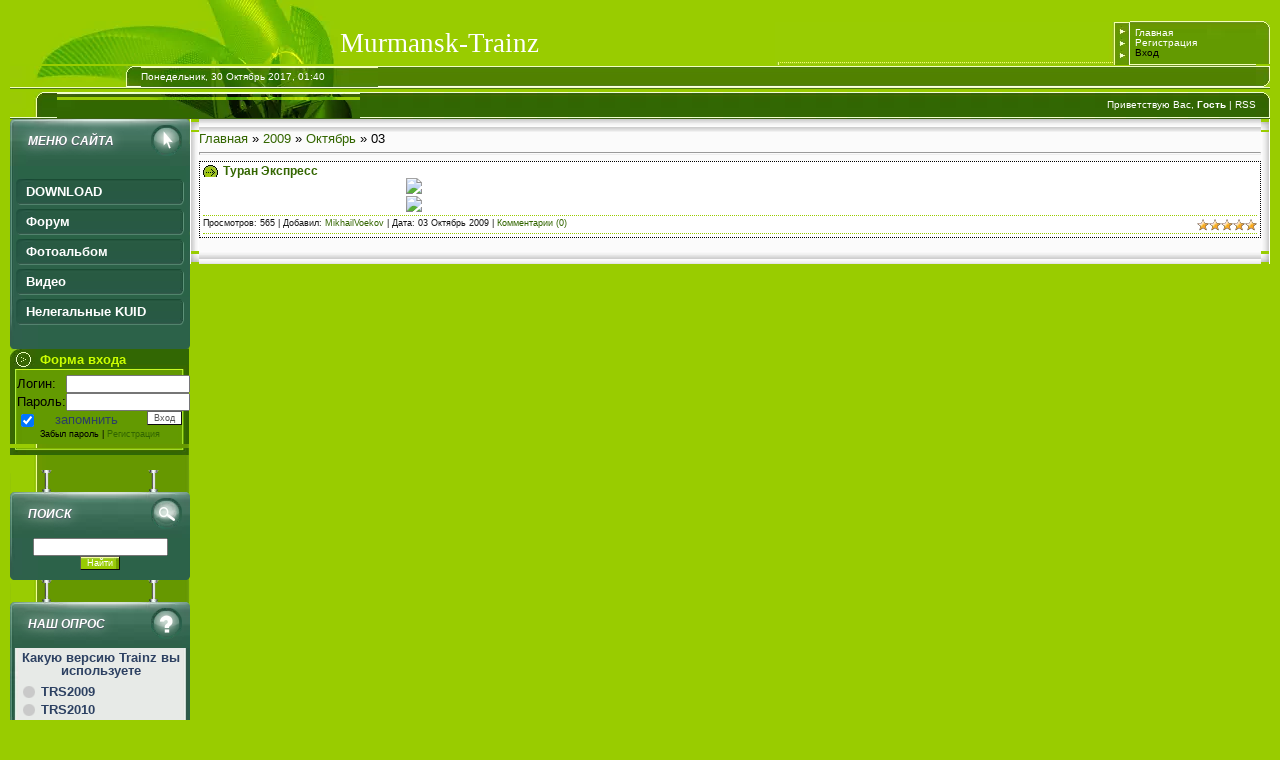

--- FILE ---
content_type: text/html; charset=utf-8
request_url: https://murmansk-trainz.ru/news/2009-10-03
body_size: 6088
content:
<!DOCTYPE html>
<html>
<head>
  <meta name="viewport" content="width=device-width, initial-scale=1">
  <meta http-equiv="content-type" content="text/html; charset=utf-8">
  <title>03 Октября 2009 - Murmansk-Trainz</title>
  <link type="text/css" rel="StyleSheet" href="/_st/my.css">
  <link type="text/css" rel="stylesheet" href="/.s/src/base.css">
  <link type="text/css" rel="stylesheet" href="/.s/src/layer2.css">
  <script type="text/javascript" src="/.s/src/jquery-1.7.2.js"></script>
  <script type="text/javascript" src="/.s/src/uwnd.js"></script>
  <script type="text/javascript" src="//s18.ucoz.net/cgi/uutils.fcg?a=uSD&ca=2&ug=999&r=0.640481079245323"></script>
  <script type="text/javascript">
  //<![CDATA[
                window.ulb = {photoPage: "Перейти на страницу с фотографией.",closeBtn: "Закрыть", error: "Запрошенный контент не может быть загружен. Пожалуйста, попробуйте позже.", next: "Вперед", prev: "Предыдущий", btnPlay: "Начать слайдшоу", btnToggle: "Изменить размер"}
  //]]>
  </script>
  <link type="text/css" rel="stylesheet" href="/.s/src/ulightbox/ulightbox.css">
  <script type="text/javascript" src="/.s/src/ulightbox/ulightbox.js"></script>
  <style type="text/css">
  /*<![CDATA[*/
  .UhideBlock{display:none; }
  /*]]>*/
  </style>
  <style type="text/css">
  /*<![CDATA[*/
                        .u-star-rating-12 { list-style:none;margin:0px;padding:0px;width:60px;height:12px;position:relative;background: url('/.s/img/stars/3/12.png') top left repeat-x }
                        .u-star-rating-12 li{ padding:0px;margin:0px;float:left }
                        .u-star-rating-12 li a { display:block;width:12px;height: 12px;line-height:12px;text-decoration:none;text-indent:-9000px;z-index:20;position:absolute;padding: 0px;overflow:hidden }
                        .u-star-rating-12 li a:hover { background: url('/.s/img/stars/3/12.png') left center;z-index:2;left:0px;border:none }
                        .u-star-rating-12 a.u-one-star { left:0px }
                        .u-star-rating-12 a.u-one-star:hover { width:12px }
                        .u-star-rating-12 a.u-two-stars { left:12px }
                        .u-star-rating-12 a.u-two-stars:hover { width:24px }
                        .u-star-rating-12 a.u-three-stars { left:24px }
                        .u-star-rating-12 a.u-three-stars:hover { width:36px }
                        .u-star-rating-12 a.u-four-stars { left:36px }
                        .u-star-rating-12 a.u-four-stars:hover { width:48px }
                        .u-star-rating-12 a.u-five-stars { left:48px }
                        .u-star-rating-12 a.u-five-stars:hover { width:60px }
                        .u-star-rating-12 li.u-current-rating { top:0 !important; left:0 !important;margin:0 !important;padding:0 !important;outline:none;background: url('/.s/img/stars/3/12.png') left bottom;position: absolute;height:12px !important;line-height:12px !important;display:block;text-indent:-9000px;z-index:1 }
  /*]]>*/
  </style><noscript>
  <div></div></noscript>
</head>
<body style="background:#99CC00; margin:0px; padding:0 10px 0 10px;">  <ins data-ad-channel="b1abb8ba140ddacf357f0dd10203906a" data-biqdiq-init></ins>

  <div style="height:21px;background:#99CC00;"><img src="/.s/t/988/1.gif" border="0"></div>
  <table border="0" cellpadding="0" cellspacing="0" width="100%" height="43">
    <tr>
      <td width="330"><img src="/.s/t/988/2.gif" border="0"></td>
      <td style="background:url('/.s/t/988/3.gif') right no-repeat;"><span style="color:#FFFFFF;font:20pt bold Verdana,Tahoma;">Murmansk-Trainz</span></td>
      <td style="background:url('/.s/t/988/4.gif');font-size:10px;padding-left:5px;" width="10%" class="topLink">
        <a href="/" title="Главная">Главная</a><br>
        <a href="/forum/0-0-0-36" title="Регистрация">Регистрация</a><br>
        Вход
      </td>
      <td width="14"><img src="/.s/t/988/5.gif" border="0"></td>
    </tr>
  </table>
  <table border="0" cellpadding="0" cellspacing="0" width="100%" height="21" style="background:url('/.s/t/988/6.gif') #508300;">
    <tr>
      <td width="131"><img src="/.s/t/988/7.gif" border="0"></td>
      <td style="background:url('/.s/t/988/8.gif') left no-repeat;font-size:10px;color:#FFFFFF;">Понедельник, 30 Октябрь 2017, 01:40</td>
      <td width="14"><img src="/.s/t/988/9.gif" border="0"></td>
    </tr>
  </table>
  <div style="height:3px;"><img src="/.s/t/988/10.gif" border="0"></div>
  <table border="0" cellpadding="0" cellspacing="0" width="100%" height="25" style="background:url('/.s/t/988/11.gif') #336600;">
    <tr>
      <td width="47"><img src="/.s/t/988/12.gif" border="0"></td>
      <td style="background:url('/.s/t/988/13.gif') left no-repeat;font-size:10px;color:#FFFFFF;" align="right" class="topLink">
        Приветствую Вас, <b>Гость</b> | <a href="/news/rss/" title="RSS">RSS</a>
      </td>
      <td width="14"><img src="/.s/t/988/14.gif" border="0"></td>
    </tr>
  </table>
  <table border="0" cellpadding="0" cellspacing="0" width="100%">
    <tr>
      <td valign="top" style="width:179px;background:url('/.s/t/988/17.gif');">
        <div class="block_full">
          <div class="block_title">
            МЕНЮ САЙТА<b class="bicon3"></b>
          </div>
          <div class="block_cont">
            <div class="block_cont_in">
              <div class="bmenu">
                <ul>
                  <li>
                    <a href="/load/7"><span>DOWNLOAD</span></a>
                  </li>
                  <li>
                    <a href="/forum"><span>Форум</span></a>
                  </li>
                  <li>
                    <a href="/photo"><span>Фотоальбом</span></a>
                  </li>
                  <li>
                    <a href="/dir"><span>Видео</span></a>
                  </li>
                  <li>
                    <a href="/index/nelegalnye_kuidy/0-8"><span>Нелегальные KUID</span></a>
                  </li>
                </ul>
              </div>
            </div>
          </div>
        </div>
        <table border="0" cellpadding="0" cellspacing="0" width="179">
          <tr>
            <td height="21" style="background:url('/.s/t/988/18.gif') #336600;color:#CCFF00;padding-left:30px;"><b>Форма входа</b></td>
          </tr>
          <tr>
            <td style="background:url('/.s/t/988/19.gif') #669900;padding:5px 7px 5px 7px;">
              <script type="text/javascript">
              //<![CDATA[
              sendFrm549658 = function() {
              var o   = $('#frmLg549658')[0];
              var pos = _uGetOffset(o);
              var o2  = $('#blk549658')[0];
              document.body.insertBefore(o2, document.body.firstChild);
              $(o2).css({top:(pos['top'])+'px',left:(pos['left'])+'px',width:o.offsetWidth+'px',height:o.offsetHeight+'px',display:''}).html('<div align="left" style="padding:5px;"><div class="myWinLoad"><\/div><\/div>');
              _uPostForm('frmLg549658', {type:'POST', url:'/index/sub/', error:function() {
                $('#blk549658').html('<div align="" style="padding:10px;"><div class="myWinLoadSF" title="Невозможно выполнить запрос, попробуйте позже"><\/div><\/div>');
                _uWnd.alert('<div class="myWinError">Невозможно выполнить запрос, попробуйте позже<\/div>', '', {w:250, h:90, tm:3000, pad:'15px'} );
                setTimeout("$('#blk549658').css('display', 'none');", '1500');
              }});
              }
              //]]>
              </script>
              <div id="blk549658" style="border:1px solid #CCCCCC;position:absolute;z-index:82;background:url('/.s/img/fr/g.gif');display:none;"></div>
              <form id="frmLg549658" action="/index/sub/" method="post" style="margin:0" onsubmit="sendFrm549658(); return false;" name="frmLg549658">
                <table border="0" cellspacing="1" cellpadding="0" width="100%">
                  <tr>
                    <td width="20%" nowrap>Логин:</td>
                    <td><input class="loginField" type="text" name="user" value="" size="20" style="width:100%;" maxlength="50"></td>
                  </tr>
                  <tr>
                    <td>Пароль:</td>
                    <td><input class="loginField" type="password" name="password" size="20" style="width:100%" maxlength="15"></td>
                  </tr>
                </table>
                <table border="0" cellspacing="1" cellpadding="0" width="100%">
                  <tr>
                    <td nowrap><input id="remday" type="checkbox" name="rem" value="1" checked><label for="remday">запомнить</label></td>
                    <td align="right" valign="top"><input class="loginButton" name="sbm" type="submit" value="Вход"></td>
                  </tr>
                  <tr>
                    <td colspan="2">
                      <div style="font-size:7pt;text-align:center;">
                        Забыл пароль | <a href="/index/3">Регистрация</a>
                      </div>
                    </td>
                  </tr>
                </table><input type="hidden" name="a" value="2"> <input type="hidden" name="ajax" value="1"> <input type="hidden" name="rnd" value="658">
              </form>
            </td>
          </tr>
          <tr>
            <td><img src="/.s/t/988/20.gif" border="0"></td>
          </tr>
        </table><br>
        <div class="block_full">
          <div class="block_title1">
            <div class="block_title1_in">
              ПОИСК<b class="bicon6"></b>
            </div>
          </div>
          <div class="block_cont">
            <div class="block_cont_in">
              <div class="bmenu">
                <div class="searchForm">
                  <form onsubmit="this.sfSbm.disabled=true" method="get" style="margin:0" action="/search/">
                    <div align="center" class="schQuery">
                      <input type="text" name="q" maxlength="30" size="20" class="queryField">
                    </div>
                    <div align="center" class="schBtn">
                      <input type="submit" class="searchSbmFl" name="sfSbm" value="Найти">
                    </div>
                  </form>
                </div>
              </div>
            </div>
          </div>
        </div>
        <div class="block_full">
          <div class="block_title1">
            <div class="block_title1_in">
              НАШ ОПРОС<b class="bicon1"></b>
            </div>
          </div>
          <script type="text/javascript">
          //<![CDATA[
          function pollnow374(){document.getElementById('PlBtn374').disabled=true;_uPostForm('pollform374',{url:'/poll/',type:'POST'});}function polll374(id,i){_uPostForm('',{url:'/poll/'+id+'-1-'+i+'-374',type:'GET'});}
          //]]>
          </script>
          <div id="pollBlock374">
            <form id="pollform374" onsubmit="pollnow374();return false;" name="pollform374">
              <div class="block_cont1">
                <div class="block_cont_in1">
                  <div class="bpollquestion">
                    Какую версию Trainz вы используете
                  </div>
                  <div class="bpoll_cont">
                    <div class="answer">
                      <input id="a3741" type="radio" name="answer" value="1" style="vertical-align:middle;"> <label style="vertical-align:middle;display:inline;" for="a3741">TRS2009</label>
                    </div>
                    <div class="answer">
                      <input id="a3742" type="radio" name="answer" value="2" style="vertical-align:middle;"> <label style="vertical-align:middle;display:inline;" for="a3742">TRS2010</label>
                    </div>
                    <div class="answer">
                      <input id="a3743" type="radio" name="answer" value="3" style="vertical-align:middle;"> <label style="vertical-align:middle;display:inline;" for="a3743">TS12</label>
                    </div>
                    <div class="answer">
                      <input id="a3744" type="radio" name="answer" value="4" style="vertical-align:middle;"> <label style="vertical-align:middle;display:inline;" for="a3744">TRS2004-2008</label>
                    </div>
                    <div class="answer">
                      <input id="a3745" type="radio" name="answer" value="5" style="vertical-align:middle;"> <label style="vertical-align:middle;display:inline;" for="a3745">Trainz MAC</label>
                    </div>
                    <div align="center" id="pollSbm374" class="pollButton">
                      <input type="hidden" name="ssid" value="552117456403635606573"><input class="pollBut" id="PlBtn374" type="submit" value="Ответить">
                    </div><input type="hidden" name="id" value="16"> <input type="hidden" name="a" value="1"><input type="hidden" name="ajax" value="374">
                    <div align="center" id="pollSbm550" class="bpoll">
                      <input type="hidden" name="ssid" value="FR3yQduh"><input class="pollBut" id="PlBtn550" type="submit" value="Ответить">
                    </div>
                  </div>
                  <div class="bpoll" align="center">
                    Архив
                  </div>
                  <script type="text/javascript">
                  //<![CDATA[
                  var a = ['/images/design/progress.png','/images/design/progress.png','/images/design/progress.png','/images/design/progress.png','/images/design/progress.png','/images/design/progress.png','/images/design/progress.png','/images/design/progress.png','/images/design/progress.png','/images/design/progress.png']; for(var i = 0; i < a.length; i++){$('div.answer div').eq(i).addClass('progress').css({height: '17px'});$('div.answer div div').eq(i).addClass('progress progress_'+a).css({background: 'url(' + a[i] + ')', marginTop: '0px', marginBottom: '0px', height: '17px', backgroundRepeat: 'repeat-x'});} $('div.answer span').each(function(){$(this).html($(this).html()+' - <span class="procent">'+$(this).attr('title').split(':')[1]+'<\/span>')});
                  //]]>
                  </script>
                </div>
              </div>
            </form>
          </div>
        </div>
        <table border="0" cellpadding="0" cellspacing="0" width="179">
          <tr>
            <td height="21" style="background:url('/.s/t/988/18.gif') #336600;color:#CCFF00;padding-left:30px;"><b>Мини-чат</b></td>
          </tr>
          <tr>
            <td style="background:url('/.s/t/988/19.gif') #669900;padding:5px 7px 5px 7px;">
              <iframe id="mchatIfm2" style="width:100%;height:300px" frameborder="0" scrolling="auto" hspace="0" vspace="0" allowtransparency="true" src="/mchat/" name="mchatIfm2"></iframe> 
              <script type="text/javascript">



              //<![CDATA[

              function sbtFrmMC991(f ) {
                document.querySelector('#mchatBtn').style.display = 'none';
                document.querySelector('#mchatAjax').style.display = '';
                _uPostForm('MCaddFrm', {type:'POST', url:'/mchat/?545755896.797427', } );
              }

              function countMessLength() {
                var message = document.querySelector('#MCaddFrm').mcmessage.value;
                var rst = 300 - message.length;
                if (rst < 0 ) {
                        rst = 0;
                        message = message.substr(0, 300);
                }
                document.querySelector('#jeuwu28').innerHTML = rst;
              }

              var tID7174 = -1;
              var tAct7174 = false;

              function setT7174(s ) {
                var v = parseInt(s.options[s.selectedIndex].value);
                document.cookie = "mcrtd=" + s.selectedIndex + "; path=/";
                if (tAct7174 ) {
                        clearInterval(tID7174);
                        tAct7174 = false;
                }
                if (v > 0 ) {
                        tID7174 = setInterval("document.getElementById('mchatIfm2').src='/mchat/?' + Date.now();", v*1000 );
                        tAct7174 = true;
                }
              }

              function initSel7174() {
                var res = document.cookie.match(/(\W|^)mcrtd=([0-9]+)/);
                var s = $("#mchatRSel")[0];
                if (res && !!s) {
                        s.selectedIndex = parseInt(res[2]);
                        setT7174(s);
                }
                $("#mchatMsgF").bind("keydown", function(e ) {
                        if (e.keyCode == 13 && e.ctrlKey && !e.shiftKey ) {
                                e.preventDefault();
                                sbtFrmMC991();
                        }
                });
              }
              //]]>
              </script>
              <form id="MCaddFrm" onsubmit="sbtFrmMC991(this ); return false;" name="MCaddFrm">
                <div align="center">
                  Для добавления необходима авторизация
                </div><input type="hidden" name="a" value="18"> <input type="hidden" name="ajax" value="1" id="ajaxFlag"> <input type="hidden" name="numa" value="0" id="numa832">
              </form>
              <script type="text/javascript">
              //<![CDATA[
              initSel7174();
              //]]>
              </script>
            </td>
          </tr>
          <tr>
            <td><img src="/.s/t/988/20.gif" border="0"></td>
          </tr>
        </table><br>
        <table border="0" cellpadding="0" cellspacing="0" width="179">
          <tr>
            <td height="21" style="background:url('/.s/t/988/18.gif') #336600;color:#CCFF00;padding-left:30px;"><b>Статистика</b></td>
          </tr>
          <tr>
            <td style="background:url('/.s/t/988/19.gif') #669900;padding:5px 7px 5px 7px;">
              <div align="center">
                <span id="TXiIDuT"></span> 
                <script type="text/javascript">



                //<![CDATA[

                TXiIDuT.insertAdjacentHTML('beforeEnd', '<a rel="nofollow" href="/panel/?a=ustat&u=murmansk-trainz&d=0&il=ru" target="_blank" title="uCoz Counter">\
                <img alt="" src="/stat/' + Date.now() + '' + escape(document.referrer) + '" height="31" width="88" /><\/a>');
                //]]>
                </script> <noscript><a rel="nofollow" href="/panel/?a=ustat&u=murmansk-trainz&d=0&il=ru" target="_blank" title="uCoz Counter"></a></noscript>
                <hr>
                <div class="tOnline" id="onl1">
                  Онлайн всего: <b>2</b>
                </div>
                <div class="gOnline" id="onl2">
                  Гостей: <b>2</b>
                </div>
                <div class="uOnline" id="onl3">
                  Пользователей: <b>0</b>
                </div>
              </div>
            </td>
          </tr>
          <tr>
            <td><img src="/.s/t/988/20.gif" border="0"></td>
          </tr>
        </table><br>
      </td>
      <td valign="top" height="100%">
        <table border="0" cellpadding="0" cellspacing="0" width="100%" height="100%" style="border-left:1px solid #FFFFFF;border-right:1px solid #FFFFFF;">
          <tr>
            <td width="8" height="8"><img src="/.s/t/988/21.gif" border="0"></td>
            <td style="background:url('/.s/t/988/22.gif');"></td>
            <td width="8" height="8"><img src="/.s/t/988/23.gif" border="0"></td>
          </tr>
          <tr>
            <td style="background:url('/.s/t/988/24.gif');"></td>
            <td style="background:#FBFBFB;" height="100%" valign="top">
              <a href="/">Главная</a> » <a class="dateBar" href="/news/2009-00">2009</a> » <a class="dateBar" href="/news/2009-10">Октябрь</a> » 03
              <hr>
              <table border="0" width="100%" cellspacing="0" cellpadding="0" class="dayAllEntries">
                <tr>
                  <td class="archiveEntries">
                    <div id="entryID326">
                      <table border="0" cellpadding="0" cellspacing="0" width="100%" class="eBlock">
                        <tr>
                          <td style="padding:3px;">
                            <div class="eTitle" style="text-align:left;">
                              <a href="/news/turan_ehkspress/2009-10-03-326">Туран Экспресс</a>
                            </div>
                            <table style="width: 100%; border-collapse: collapse">
                              <tbody>
                                <tr>
                                  <td style="width: 200px; letter-spacing: 0px; word-spacing: 0px" rowspan="1"></td>
                                  <td style="text-align: left; vertical-align: top; letter-spacing: 0px; word-spacing: 0px"><img src="http://s43.radikal.ru/i100/0909/bb/44f9a6c5de67.jpg" border="0"><br>
                                  <img src="http://i019.radikal.ru/0910/28/cd6421d7c364.jpg" border="0"></td>
                                </tr>
                              </tbody>
                            </table>
                            <div class="eDetails" style="clear:both;">
                              <div style="float:right">
                                <script type="text/javascript">
                                //<![CDATA[
                                var usrarids = {};
                                function ustarrating(id, mark) {
                                if (!usrarids[id]) {
                                usrarids[id] = 1;
                                $(".u-star-li-"+id).hide();
                                _uPostForm('', {type:'POST', url:'/news/', data:{'a':'65','id':id,'mark':mark,'mod':'news','ajax':'2'}});
                                }
                                }
                                //]]>
                                </script>
                                <ul id="uStarRating326" class="uStarRating326 u-star-rating-12" title="Рейтинг: 5.0/3">
                                  <li class="u-current-rating uCurStarRating326" id="uCurStarRating326" style="width:100%;"></li>
                                </ul>
                              </div>Просмотров: 565 | Добавил: <a href="/index/8-1">MikhailVoekov</a> | Дата: <span title="20:30">03 Октябрь 2009</span> | <a href="/news/turan_ehkspress/2009-10-03-326#comments">Комментарии (0)</a>
                            </div>
                          </td>
                        </tr>
                      </table><br>
                    </div>
                  </td>
                </tr>
              </table>
            </td>
            <td style="background:url('/.s/t/988/25.gif');"></td>
          </tr>
          <tr>
            <td width="8" height="8"><img src="/.s/t/988/26.gif" border="0"></td>
            <td style="background:url('/.s/t/988/27.gif');"></td>
            <td width="8" height="8"><img src="/.s/t/988/28.gif" border="0"></td>
          </tr>
        </table>
      </td>
    </tr>
  </table>
  <table border="0" cellpadding="4" cellspacing="0" width="100%" style="border:1px solid #FFFFFF;">
    <tr>
      <td align="center" style="background:#336600;">Murmansk-Trainz | © 2017-2010. Все права защищены.</td>
    </tr>
    <tr>
      <td align="center" style="background:#336600;"><span class="pb2TxQTD"></span></td>
    </tr>
  </table>
<script defer src="https://static.cloudflareinsights.com/beacon.min.js/vcd15cbe7772f49c399c6a5babf22c1241717689176015" integrity="sha512-ZpsOmlRQV6y907TI0dKBHq9Md29nnaEIPlkf84rnaERnq6zvWvPUqr2ft8M1aS28oN72PdrCzSjY4U6VaAw1EQ==" data-cf-beacon='{"version":"2024.11.0","token":"dfb5993ddafa4ff79b4d5654f64d3442","r":1,"server_timing":{"name":{"cfCacheStatus":true,"cfEdge":true,"cfExtPri":true,"cfL4":true,"cfOrigin":true,"cfSpeedBrain":true},"location_startswith":null}}' crossorigin="anonymous"></script>
</body>
</html>


--- FILE ---
content_type: text/html; charset=utf-8
request_url: https://murmansk-trainz.ru/mchat/
body_size: 550
content:
<!DOCTYPE html>
<html>
<head>
  <meta name="viewport" content="width=device-width, initial-scale=1">
  <link type="text/css" rel="stylesheet" href="/_st/my.css">
  <style>
  .UhideBlock{display:none; }
  </style>
  <script type="text/javascript" src="/.s/src/jquery-1.12.4.min.js"></script>
  <script type="text/javascript" src="/.s/src/uwnd.min.js"></script>
  <script type="text/javascript">
        function show_profile(uid ) {
                window.open('/index/8-' + uid);
                return false;
        }
        function toUser(userLogin ) {
                (messageField = parent.window.document.getElementById('mchatMsgF'))
                && (messageField.value += '[i]' + userLogin + '[/i], ') && messageField.focus();
        }
  </script>
  <title></title><noscript>
  <div></div></noscript>
</head>
<body class="mchat-body">  <ins data-ad-channel="b1abb8ba140ddacf357f0dd10203906a" data-biqdiq-init></ins>

  <div id="newEntryT"></div>
  <div style="white-space:normal">
    <div id="mcnomess92">
      Сообщений нет
    </div>
  </div>
  <div id="newEntryB"></div>
<script defer src="https://static.cloudflareinsights.com/beacon.min.js/vcd15cbe7772f49c399c6a5babf22c1241717689176015" integrity="sha512-ZpsOmlRQV6y907TI0dKBHq9Md29nnaEIPlkf84rnaERnq6zvWvPUqr2ft8M1aS28oN72PdrCzSjY4U6VaAw1EQ==" data-cf-beacon='{"version":"2024.11.0","token":"dfb5993ddafa4ff79b4d5654f64d3442","r":1,"server_timing":{"name":{"cfCacheStatus":true,"cfEdge":true,"cfExtPri":true,"cfL4":true,"cfOrigin":true,"cfSpeedBrain":true},"location_startswith":null}}' crossorigin="anonymous"></script>
</body>
</html>


--- FILE ---
content_type: text/css;charset=UTF-8
request_url: https://murmansk-trainz.ru/.s/src/base.css
body_size: 1628
content:
<!DOCTYPE HTML PUBLIC "-//W3C//DTD HTML 4.01 Transitional//EN"
"http://www.w3.org/TR/html4/loose.dtd">
<html>
<head>
  <title>Срок регистрации домена закончился</title>
  <meta http-equiv="Content-Type" content="text/html; charset=utf-8">
  <style type="text/css">

  <!--
  body {font-size:100.1%}
  html, body, div, span,
  iframe, img, table {
        margin: 0;
        padding: 0;
        border: 0;
        line-height: 1;
        vertical-align: baseline;
        font-family:Verdana, Arial, Helvetica, sans-serif;
  }
  a, a img {text-decoration:none; color:#005C96; border: 0}
  a:hover {text-decoration:underline}
  table {border-collapse: collapse; border-spacing: 0}
  h1, h2, h3 {font-weight:normal}

  #all {width:100%}
  .m {width:120px}

  #header .m, #header #domain, #header .logo {border-bottom:2px solid #0B76B2; vertical-align:top; padding:0 0 1em}
  #header h1 {font-size:200%; color:#005C96; margin:20px 0 0 0;}
  #header .logo {padding-right:80px}
  .logo_wrapper {padding:0px 0px 10px 80px}
  .logo_wrapper a div {background:url(http://storage.nic.ru/ru/images/svg/1.ru-center-logo.svg); width:140px; height: 45px;}

  .l {margin:2em 0 0 0}
  .l td {vertical-align:top}
  .l h2 {text-align:right; margin:5px 5px 0 0; font-size:70%; color:#939495}

  #domain div {font-size:70%; margin-top:7px}
  #udn {text-transform: uppercase;}

  .right, .left {font-size:75%; padding:4em 1em 5em 0; vertical-align:top}
  .right {width:30%}
  .left h1 {font-size:160%; color:#3E4853; margin:0 0 1em 0}
  .left p {margin:1.5em 0; line-height:1.4em}
  .left a {padding-left:12px; background: url(/images/rn_darr.gif) no-repeat left 6px}
  .left span.domain_big {text-transform:uppercase; white-space:nowrap}

  .rblock {border:1px solid #CFCFCF; width:15.7em; padding:0 0 1.5em 0; margin:0}
  .rblock h3 {color:#FFFFFF; font-weight:bold; font-size:90%; background:#CFCFCF; padding:2px 0 4px 4px; margin:0 0 1em 0}
  .rblock ul.right_menu {list-style-type:none; margin:0; padding:0 0 0 1em; font-size:85%}
  .rblock ul.right_menu li {margin:0;}
  .rblock ul.right_menu a {display:block;}
  .rblock ul.right_menu a.new_domain {background:url(/images/rn_reg.jpg) 11px center no-repeat; padding:10px 0 10px 55px}
  .rblock ul.right_menu a.free_domain {background:url(/images/rn_wings1.gif) left center no-repeat; padding:10px 0 10px 55px;}
  .rblock ul.right_menu a.domain_store {background:url(/images/rn_p_auction.gif) 11px center no-repeat; padding:10px 0 10px 55px}
  .rblock ul.right_menu a.support_serv {background:url(/images/rn_esc_serv.gif) 11px center no-repeat; padding:10px 0 10px 55px}
  .rblock ul.right_menu a.parking {background:url(/images/rn_parking_1.jpg) 9px center no-repeat; padding:10px 0 10px 55px}

  .i {margin-top:2em}
  .nobr {white-space:nowrap}

  .footer {border-top:2px solid #0B76B2; text-align:center}
  .footer p {margin:1em auto; font-size:70%}

  .left a.l1 {background: none; padding-left: 0px;}

  --> 
  </style>
</head>
<body onload="ri()">
  <script type="text/javascript">
  document.cookie = "expid=0; expires=Fri, 1-Jan-1980 01:01:01 GMT; path=/";
  function ri() {
  document.cookie = "expid=AAAAAWKjvUpqrwSYC2TGAg==; path=/";
  document.im.src="/010000004ABDA3629804AF6A02C6640B/images/rn_logo.gif";
  }
  </script>
  <table id="all">
    <tr id="header">
      <td class="m"></td>
      <td id="domain">
        <div>
          &nbsp;Русский&nbsp;&nbsp;&nbsp;&nbsp;&nbsp;&nbsp;<a href="/en/index.html">English</a>
        </div>
        <h1><span id="udn">MURMANSK-TRAINZ.RU</span></h1>
      </td>
      <td class="logo" align="right">
        <table class="l">
          <tr>
            <td class="logo_wrapper">
              <div></div>
            </td>
          </tr>
        </table>
      </td>
    </tr>
    <tr class="main">
      <td class="m">&nbsp;</td>
      <td class="left">
        <h1>Срок регистрации домена <span class="domain_big">MURMANSK-TRAINZ.RU</span> закончился</h1>
        <p>Услуга по регистрации доменного имени <span class="domain_big">MURMANSK-TRAINZ.RU</span> временно не предоставляется.</p>
        <p>По вопросам продления обратитесь к партнеру RU-CENTER</p>
        <p>Если вы хотите приобрести этот домен — закажите услугу &laquo;Доменный брокер&raquo;. Мы проведем переговоры с текущим владельцем имени и организуем безопасную сделку.</p>
        <p></p>
        <p>Если администратор домена не продлит регистрацию, домен освободится.</p>
        <p></p>
      </td>
      <td class="right">
        <div class="rblock">
          <h3>Домены</h3>
          <ul class="right_menu">
            <li></li>
            <li></li>
            <li></li>
            <li></li>
          </ul>
        </div>
      </td>
    </tr>
  </table>
  <div class="footer">
    <p>&copy; Региональный Сетевой Информационный Центр, 2001&mdash;2022</p>
  </div>
</body>
</html>


--- FILE ---
content_type: text/css;charset=UTF-8
request_url: https://murmansk-trainz.ru/.s/src/layer2.css
body_size: 1575
content:
<!DOCTYPE HTML PUBLIC "-//W3C//DTD HTML 4.01 Transitional//EN"
"http://www.w3.org/TR/html4/loose.dtd">
<html>
<head>
  <title>Срок регистрации домена закончился</title>
  <meta http-equiv="Content-Type" content="text/html; charset=utf-8">
  <style type="text/css">

  <!--
  body {font-size:100.1%}
  html, body, div, span,
  iframe, img, table {
        margin: 0;
        padding: 0;
        border: 0;
        line-height: 1;
        vertical-align: baseline;
        font-family:Verdana, Arial, Helvetica, sans-serif;
  }
  a, a img {text-decoration:none; color:#005C96; border: 0}
  a:hover {text-decoration:underline}
  table {border-collapse: collapse; border-spacing: 0}
  h1, h2, h3 {font-weight:normal}

  #all {width:100%}
  .m {width:120px}

  #header .m, #header #domain, #header .logo {border-bottom:2px solid #0B76B2; vertical-align:top; padding:0 0 1em}
  #header h1 {font-size:200%; color:#005C96; margin:20px 0 0 0;}
  #header .logo {padding-right:80px}
  .logo_wrapper {padding:0px 0px 10px 80px}
  .logo_wrapper a div {background:url(http://storage.nic.ru/ru/images/svg/1.ru-center-logo.svg); width:140px; height: 45px;}

  .l {margin:2em 0 0 0}
  .l td {vertical-align:top}
  .l h2 {text-align:right; margin:5px 5px 0 0; font-size:70%; color:#939495}

  #domain div {font-size:70%; margin-top:7px}
  #udn {text-transform: uppercase;}

  .right, .left {font-size:75%; padding:4em 1em 5em 0; vertical-align:top}
  .right {width:30%}
  .left h1 {font-size:160%; color:#3E4853; margin:0 0 1em 0}
  .left p {margin:1.5em 0; line-height:1.4em}
  .left a {padding-left:12px; background: url(/images/rn_darr.gif) no-repeat left 6px}
  .left span.domain_big {text-transform:uppercase; white-space:nowrap}

  .rblock {border:1px solid #CFCFCF; width:15.7em; padding:0 0 1.5em 0; margin:0}
  .rblock h3 {color:#FFFFFF; font-weight:bold; font-size:90%; background:#CFCFCF; padding:2px 0 4px 4px; margin:0 0 1em 0}
  .rblock ul.right_menu {list-style-type:none; margin:0; padding:0 0 0 1em; font-size:85%}
  .rblock ul.right_menu li {margin:0;}
  .rblock ul.right_menu a {display:block;}
  .rblock ul.right_menu a.new_domain {background:url(/images/rn_reg.jpg) 11px center no-repeat; padding:10px 0 10px 55px}
  .rblock ul.right_menu a.free_domain {background:url(/images/rn_wings1.gif) left center no-repeat; padding:10px 0 10px 55px;}
  .rblock ul.right_menu a.domain_store {background:url(/images/rn_p_auction.gif) 11px center no-repeat; padding:10px 0 10px 55px}
  .rblock ul.right_menu a.support_serv {background:url(/images/rn_esc_serv.gif) 11px center no-repeat; padding:10px 0 10px 55px}
  .rblock ul.right_menu a.parking {background:url(/images/rn_parking_1.jpg) 9px center no-repeat; padding:10px 0 10px 55px}

  .i {margin-top:2em}
  .nobr {white-space:nowrap}

  .footer {border-top:2px solid #0B76B2; text-align:center}
  .footer p {margin:1em auto; font-size:70%}

  .left a.l1 {background: none; padding-left: 0px;}

  --> 
  </style>
</head>
<body onload="ri()">
  <script type="text/javascript">
  document.cookie = "expid=0; expires=Fri, 1-Jan-1980 01:01:01 GMT; path=/";
  function ri() {
  document.cookie = "expid=AAAAAmKrYt1M0UZ0B8sQAg==; path=/";
  document.im.src="/02000000DD62AB627446D14C0210CB07/images/rn_logo.gif";
  }
  </script>
  <table id="all">
    <tr id="header">
      <td class="m"></td>
      <td id="domain">
        <div>
          &nbsp;Русский&nbsp;&nbsp;&nbsp;&nbsp;&nbsp;&nbsp;<a href="/en/index.html">English</a>
        </div>
        <h1><span id="udn">MURMANSK-TRAINZ.RU</span></h1>
      </td>
      <td class="logo" align="right">
        <table class="l">
          <tr>
            <td class="logo_wrapper">
              <div></div>
            </td>
          </tr>
        </table>
      </td>
    </tr>
    <tr class="main">
      <td class="m">&nbsp;</td>
      <td class="left">
        <h1>Срок регистрации домена <span class="domain_big">MURMANSK-TRAINZ.RU</span> закончился</h1>
        <p>Услуга по регистрации доменного имени <span class="domain_big">MURMANSK-TRAINZ.RU</span> временно не предоставляется.</p>
        <p>По вопросам продления обратитесь к партнеру RU-CENTER</p>
        <p>Если вы хотите приобрести этот домен — закажите услугу &laquo;Доменный брокер&raquo;. Мы проведем переговоры с текущим владельцем имени и организуем безопасную сделку.</p>
        <p></p>
        <p>Если администратор домена не продлит регистрацию, домен освободится.</p>
        <p></p>
      </td>
      <td class="right">
        <div class="rblock">
          <h3>Домены</h3>
          <ul class="right_menu">
            <li></li>
            <li></li>
            <li></li>
            <li></li>
          </ul>
        </div>
      </td>
    </tr>
  </table>
  <div class="footer">
    <p>&copy; Региональный Сетевой Информационный Центр, 2001&mdash;2022</p>
  </div>
</body>
</html>


--- FILE ---
content_type: text/css;charset=UTF-8
request_url: https://murmansk-trainz.ru/_st/my.css
body_size: 3968
content:
a:link{text-decoration:none;color:#360}a:active{text-decoration:none;color:#360}a:visited{text-decoration:none;color:#360}a:hover{text-decoration:underline;color:#000}.topLink a:link{text-decoration:none;color:#fff}.topLink a:active{text-decoration:none;color:#fff}.topLink a:visited{text-decoration:none;color:#fff}.topLink a:hover{text-decoration:underline;color:#000}body,td{font-family:verdana,arial,helvetica;font-size:10pt}form{padding:0;margin:0}input,select,textarea{vertical-align:middle;font-size:8pt;font-family:verdana,arial,helvetica}.copy{font-size:7pt}a.noun:link{text-decoration:none;color:#aee100}a.noun:active{text-decoration:none;color:#aee100}a.noun:visited{text-decoration:none;color:#aee100}a.noun:hover{text-decoration:none;color:#000}hr{color:#8ea8c4;height:1px}label{cursor:pointer;cursor:hand}.blockTitle{padding-left:19px;font-weight:700;color:#fff;font-size:12px;background:url(/.s/t/988/29.gif) no-repeat 7px 6px;text-transform:capitalize}a.menu1:link{text-decoration:underline;color:#ddeef7}a.menu1:visited{text-decoration:underline;color:#ddeef7}a.menu1:hover{text-decoration:underline;color:#fff}a.menu1:active{text-decoration:underline;color:#fff}.menuTd{font-family:Tahoma,Arial,Helvetica;padding-left:15px;padding-right:12px;background:url(/.s/t/988/30.gif) no-repeat 0 3px}.mTd{padding-left:12px;padding-top:5px;padding-right:1px}.pageTitle{font-family:Tahoma,Arial,Helvetica;font-size:8pt;font-weight:700;color:#fff;padding-left:10px;padding-right:10px}.mframe{padding-left:15px;padding-bottom:20px;padding-right:3px}.blockT1{border-left:1px solid #5694b5}.blockT2{padding:5px}ul.uMenuRoot,ul.uz{list-style:none;margin:0;padding-left:0}li.menus{margin:0;padding:0 0 0 13px;background:url(/.s/t/988/31.gif) no-repeat 3px 4px;margin-bottom:.6em}.uMenuH li{float:left;padding:0 5px}.uMenuV .uMenuItem{font-family:Times,Tahoma,Arial,Helvetica;font-size:20px}.uMenuV li a:link{text-decoration:none;color:#aee100}.uMenuV li a:visited{text-decoration:none;color:#aee100}.uMenuV li a:hover{text-decoration:none;color:#aee100;font-weight:700}.uMenuV li a:active{text-decoration:none;color:#aee100;font-weight:700}.uMenuV .uMenuItemA{font-weight:700}.uMenuV a.uMenuItemA:link{text-decoration:none;color:#fff}.uMenuV a.uMenuItemA:visited{text-decoration:none;color:#fff}.uMenuV a.uMenuItemA:hover{text-decoration:underline;color:#fff}.uMenuV .uMenuArrow{position:absolute;width:10px;height:10px;right:0;top:3px;background:url(/.s/img/wd/1/ar1.gif) no-repeat 0 0}.uMenuV li{margin:0;padding:0 0 0 13px;background:url(/.s/t/988/31.gif) no-repeat 0 3px;margin-bottom:.6em}.block_full{width:180px;padding:0}.block_full b.bicon1{width:31px;height:31px;margin:6px 0 0 0;display:block;float:right;background:url(/images/design/bicon.png) no-repeat 0 0}.block_full b.bicon2{width:31px;height:31px;margin:6px 0 0 0;display:block;float:right;background:url(/images/design/bicon.png) no-repeat -31px 0}.block_full b.bicon3{width:31px;height:31px;margin:6px 0 0 0;display:block;float:right;background:url(/images/design/bicon.png) no-repeat -62px 0}.block_full b.bicon4{width:31px;height:31px;margin:6px 0 0 0;display:block;float:right;background:url(/images/design/bicon.png) no-repeat -93px 0}.block_full b.bicon5{width:31px;height:31px;margin:6px 0 0 0;display:block;float:right;background:url(/images/design/bicon.png) no-repeat -124px 0}.block_full b.bicon6{width:31px;height:31px;margin:6px 0 0 0;display:block;float:right;background:url(/images/design/bicon.png) no-repeat -155px 0}.block_title{height:47px;line-height:44px;padding:0 8px 0 18px;background:url(/images/design/block.png) no-repeat 0 0;overflow:hidden}.block_title{font-size:12px;font-weight:700;font-style:italic;color:#fff;text-shadow:0 0 12px rgba(255,255,255,.8),0 1px 1px #374051}.block_cont{background:url(/images/design/block.png) repeat-y -540px 0;border-radius:0 0 5px 5px}.block_cont_in{min-height:28px;background:url(/images/design/block.png) no-repeat -900px bottom;padding:0 5px 10px 5px;overflow:hidden}.block_title1{height:46px;background:url(/images/design/block.png) no-repeat -180px 0;padding:22px 0 0 0;overflow:hidden}.block_title1_in{height:46px;line-height:44px;padding:0 8px 0 18px;overflow:hidden}.block_title1_in{font-size:12px;font-weight:700;font-style:italic;color:#fff;text-shadow:0 0 12px rgba(255,255,255,.8),0 1px 1px #374051}.block_cont1{background:url(/images/design/block.png) repeat-y -360px 0;border-radius:0 0 5px 5px}.block_cont_in1{min-height:28px;background:url(/images/design/block.png) no-repeat -720px bottom;padding:0 5px 12px 6px;overflow:hidden}.bmenu{width:168px;margin:0 0 0 1px;overflow:hidden}.bmenu ul li{padding:0;margin:0;list-style-type:none}.bmenu li a{background:url(/images/design/bnav.png) no-repeat 0 0;height:26px;line-height:25px;display:block;padding:0 10px;margin:0 0 4px -40px}.bmenu li a{font-weight:700;color:#fff;text-decoration:none}.bmenu li:hover a{background-position:0 -26px;color:#263a5a}.block_full .catsTable{border:0;border-collapse:collapse}.block_full .catsTable{width:206px;margin:0 auto;padding:0}.block_full .catsTable td{margin:0;padding:0}.block_full .catsTable td a{height:20px;line-height:20px;overflow:hidden;display:block;padding:0 7px;color:#2d4162;background:#e7e8e9 url(/images/design/cat.png) repeat-x 0 0}.block_full .catsTable td a:hover{color:#e7e8e9;background:#2d4162 url(/images/design/cat.png) repeat-x 0 -20px}.block_full .catsTable .catDescr,.block_full .catsTable .catNumData{display:none}.block_full .catsTable td b{display:block;float:right;padding:0 5px 0 0}.bpoll{padding:5px 0}.bpoll a{height:20px;line-height:20px;background:#c9c9c9;font-family:Tahoma;font-size:11px;color:#2d4162;font-weight:700;border-radius:5px;display:block;display:inline-block;padding:0 6px;margin:0 6px}.bpoll a:hover{background:#2d4162;color:#fff}.bpoll input{height:20px;line-height:20px;background:#c9c9c9;font-family:Tahoma;font-size:11px;color:#2d4162;font-weight:700;border-radius:5px;display:block;display:inline-block;padding:0 6px;margin:0 6px;border:0;vertical-align:top}.bpoll input:hover{background:#2d4162;color:#fff}.bpollquestion{padding:3px 0;color:#2d4162;font-weight:700;text-align:center}.bpoll_cont{padding:2px 7px}.answer{color:#2d4162;font-weight:700;padding:2px 0}.pollButton input.pollBut{display:none}.progress{background:#c9c9c9;border-radius:5px;margin:3px 0;padding:0!important;text-align:center}body:not(#Foo) label{color:#2d4162;padding:2px 0 2px 18px}body:not(#Foo) input[type=radio]{display:none}body:not(#Foo) input[type=radio]+label{background:url(/images/design/radio_dis.png) no-repeat 0 4px}body:not(#Foo) input[type=radio]:checked+label{background:url(/images/design/radio_chek.png) no-repeat 0 4px}.catsTd{padding:0 0 3px 12px;background:url(/.s/t/988/31.gif) no-repeat 2px 4px}.catName{font-family:Tahoma,Arial,Sans-Serif;font-size:11px}.catNameActive{font-family:Tahoma,Arial,Sans-Serif;font-size:11px}.catNumData{font-size:7pt;color:#360}.catDescr{font-size:7pt;padding-left:10px}a.catName:link{text-decoration:none;color:#360}a.catName:visited{text-decoration:none;color:#360}a.catName:hover{text-decoration:underline;color:#360}a.catName:active{text-decoration:underline;color:#360}a.catNameActive:link{text-decoration:underline;color:#360}a.catNameActive:visited{text-decoration:underline;color:#360}a.catNameActive:hover{text-decoration:underline;color:#360}a.catNameActive:active{text-decoration:underline;color:#360}.eBlock{border:1px dotted #000;padding:5px;background:#fff}.eTitle{font-family:Arial,Sans-Serif;font-size:12px;font-weight:700;color:#360;padding:0 0 0 20px;background:url(/.s/t/988/32.gif) no-repeat}.eMessage{text-align:justify;padding-bottom:5px}.eText{text-align:justify;padding-bottom:5px;padding-top:5px;border-top:1px solid #9c0}.textHr{color:#9c0;height:1px;border:1px solid #9c0}.eDetails{border-top:1px dotted #9c0;border-bottom:1px dotted #9c0;font-family:Tahoma,Arial,Sans-Serif;color:#1a1a1a;padding-bottom:5px;padding-top:3px;text-align:left;font-size:7pt}.eDetails1{border-top:1px dotted #9c0;border-bottom:1px dotted #9c0;font-family:Tahoma,Arial,Sans-Serif;color:#1a1a1a;padding-bottom:5px;padding-top:3px;text-align:left;font-size:8pt}.eDetails2{border-bottom:1px dotted #9c0;font-family:Tahoma,Arial,Sans-Serif;color:#1a1a1a;padding-bottom:5px;padding-top:3px;text-align:left;font-size:8pt}.eRating{font-size:7pt}.eAttach{margin:16px 0 0 0;padding:0 0 0 15px;background:url(/.s/t/988/33.gif) no-repeat 0 0}.manTdError{color:red}.cAnswer{padding-left:15px;padding-top:4px;font-style:italic}.cBlock1{border:1px dotted #000;padding:5px;background:#fff}.cBlock2{border:1px dotted #000;padding:5px;background:#fff}.commTable{border:1px dotted #000;padding:5px;background:#fff}.commTd1{color:#000}.commFl{width:100%}.smiles{border:1px inset;background:#fff;border:1px solid #e1e1e1}.commReg{padding:10 0 10 0;text-align:center}.commError{color:red}.archUl{list-style:none;margin:0;padding-left:0}.archLi{padding:0 0 3px 10px;background:url(/.s/t/988/34.gif) no-repeat 0 4px}.archActive{text-decoration:underline}.archLi{font-family:Tahoma,Arial,Sans-Serif;font-size:11px}a.archLink:link{text-decoration:none;color:#360}a.archLink:visited{text-decoration:none;color:#360}a.archLink:hover{text-decoration:underline;color:#360}a.archLink:active{text-decoration:underline;color:#360}.archiveCalendars{text-align:center;color:#00f}.archiveDateTitle{font-weight:700;color:#360;padding-top:15px}.archEntryHr{width:250px;color:#9c0}.archiveeTitle li{margin-left:15px;padding:0 0 0 15px;background:url(/.s/t/988/35.gif) no-repeat 0 3px;margin-bottom:.6em}.archiveEntryTime{width:65px;font-style:italic}.archiveEntryComms{font-size:9px;color:#c3c3c3}a.archiveDateTitleLink:link{text-decoration:none;color:#360}a.archiveDateTitleLink:visited{text-decoration:none;color:#360}a.archiveDateTitleLink:hover{text-decoration:underline;color:#360}a.archiveDateTitleLink:active{text-decoration:underline;color:#360}.archiveNoEntry{text-align:center;color:#00f}.calMonth{text-align:right}.calWday{background:url(/.s/t/988/15.gif) #360;width:17px}.calWdaySe{background:url(/.s/t/988/15.gif) #360;width:17px;font-weight:700}.calWdaySu{background:url(/.s/t/988/15.gif) #360;width:17px;font-weight:700;color:#fff}.calMday{border:1px solid #e1e1e1;background:#fff}.calMdayA{border:1px inset #e1e1e1;background:#fff;font-weight:700}.calMdayIs{border:1px outset #e1e1e1;background:#fff}.calMdayIsA{border:1px outset;background:#dedede;font-weight:700}a.calMonthLink:link{text-decoration:none;color:#360}a.calMonthLink:visited{text-decoration:none;color:#360}a.calMonthLink:hover{text-decoration:underline;color:#360}a.calMonthLink:active{text-decoration:underline;color:#000}a.calMdayLink:link{text-decoration:underline;color:#360}a.calMdayLink:visited{text-decoration:underline;color:#360}a.calMdayLink:hover{text-decoration:underline;color:#000}a.calMdayLink:active{text-decoration:underline;color:#000}a.groupModer:hover,a.groupModer:link,a.groupModer:visited{color:#00f}a.groupAdmin:hover,a.groupAdmin:link,a.groupAdmin:visited{color:red}a.groupVerify:hover,a.groupVerify:link,a.groupVerify:visited{color:green}.replaceTable{background:#9c0;border:1px solid #fff;height:100px;width:300px}.replaceBody{background:#690}.legendTd{font-size:7pt}.catPages1{color:#bbb;border:0;margin-bottom:10px;margin-top:10px}#pagesBlock1{padding-top:10px}.catPages1 a:active,.catPages1 a:hover,.catPages1 a:link,.catPages1 a:visited{font-family:tahoma;text-decoration:none;color:#fff;background:#bbb;padding:3px 10px;font-size:11px;font-weight:700;-webkit-border-radius:2px;-moz-border-radius:2px;border-radius:2px;-khtml-border-radius:2px;font-size:10px}.catPages1 a:hover{font-family:tahoma;background:#69b44b;color:#fff;font-weight:700;-webkit-border-radius:2px;-moz-border-radius:2px;border-radius:2px;-khtml-border-radius:2px;font-size:10px;box-shadow:0 0 0 1px #5a9f22;text-shadow:0 1px 0 #579b1f}.catPages1 b{font-family:tahoma;text-decoration:none;background:#69b44b;padding:3px 10px;color:#fff;font-size:11px;-webkit-border-radius:2px;-moz-border-radius:2px;border-radius:2px;-khtml-border-radius:2px;font-size:10px;box-shadow:0 0 0 1px #5a9f22;text-shadow:0 1px 0 #579b1f}.gTable{background:grey}.gTableTop{font-family:arial;text-decoration:none;padding:2px;background:#360;color:#fff;font-weight:700;height:25px;padding-left:10px;font-size:15px;border:1px solid #fff}.gTableSubTop{padding:2px;background:#187050;color:#fff;height:20px}.gTableBody{padding:2px;background:#f0f0f0}.gTableBody1{padding:2px;background:#fff}.gTableBottom{padding:2px;background:#e8ffbc}.gTableLeft{padding:2px;background:#e8ffbc;font-weight:700;color:#360}.gTableRight{padding:2px;background:#e8ffbc}.gTableError{padding:2px;background:#e8ffbc;color:red}.forumLastPostTd,.forumNameTd{padding:2px;background:#fff}.forumIcoTd,.forumPostTd,.forumThreadTd{padding:2px;background:#f0f0f0}.forumArchive,.forumLastPostTd{padding:2px;font-size:7pt}a.catLink:link{text-decoration:none;color:#fff}a.catLink:visited{text-decoration:none;color:#fff}a.catLink:hover{text-decoration:underline;color:#fff}a.catLink:active{text-decoration:underline;color:#fff}.lastPostGuest,.lastPostUser,.threadAuthor{font-weight:700}.archivedForum{font-size:7pt;color:red;font-weight:700}.forum{font-weight:700;font-size:9pt}.forumDescr,.forumModer{color:#858585;font-size:7pt}.forumViewed{font-size:9px}a.forum:link,a.forumLastPostLink:link,a.lastPostUserLink:link,a.threadAuthorLink:link{text-decoration:none;color:#360}a.forum:visited,a.forumLastPostLink:visited,a.lastPostUserLink:visited,a.threadAuthorLink:visited{text-decoration:none;color:#360}a.forum:hover,a.forumLastPostLink:hover,a.lastPostUserLink:hover,a.threadAuthorLink:hover{text-decoration:underline;color:#690}a.forum:active,a.forumLastPostLink:active,a.lastPostUserLink:active,a.threadAuthorLink:active{text-decoration:underline;color:#360}.forumNamesBar{padding-bottom:7px;font-weight:700;font-size:7pt}.forumBarKw{font-weight:400}a.forumBarA:link{text-decoration:none;color:#000}a.forumBarA:visited{text-decoration:none;color:#000}a.forumBarA:hover{text-decoration:none;color:#360}a.forumBarA:active{text-decoration:underline;color:#360}.fastLoginForm,.fastNav,.fastSearch{font-size:7pt}.fastNavMain{background:#c7d7ef}.fastNavCat{background:#e8ffbc}.fastNavCatA{background:#e8ffbc;color:#00f}.fastNavForumA{color:#00f}.switches{background:#690}.pagesInfo{background:#fff;padding-right:10px;font-size:7pt}.switch{background:#fff;width:15px;font-size:7pt}.switchActive{background:#a9e100;font-weight:700;color:#360;width:15px}a.switchBack:link,a.switchDigit:link,a.switchNext:link{text-decoration:none;color:#000}a.switchBack:visited,a.switchDigit:visited,a.switchNext:visited{text-decoration:none;color:#000}a.switchBack:hover,a.switchDigit:hover,a.switchNext:hover{text-decoration:underline;color:red}a.switchBack:active,a.switchDigit:active,a.switchNext:active{text-decoration:underline;color:red}.threadAuthTd,.threadLastPostTd,.threadNametd{padding:2px;padding:2px;background:#fff}.threadIcoTd,.threadPostTd,.threadViewTd{padding:2px;background:#f0f0f0}.threadLastPostTd{padding:2px;font-size:7pt}.threadDescr{color:#858585;font-size:7pt}.threadNoticeLink{font-weight:700}.threadsType{font-family:arial;padding:2px;background:#f0f0f0;height:20px;font-weight:700;font-size:10pt;color:#000;padding-left:40px}.threadsDetails{padding:2px;background:#f0f0f0;height:20px;color:#000}.forumOnlineBar{padding:2px;background:#f0f0f0;height:20px;color:#000}.topSortLink{color:#fff!important}.subscribe_forum{color:#fff!important}.thread_subscribe{color:#fff!important}a.threadPinnedLink:link{text-decoration:none;color:#00f}a.threadPinnedLink:visited{text-decoration:none;color:#00f}a.threadPinnedLink:hover{text-decoration:none;color:red}a.threadPinnedLink:active{text-decoration:underline;color:red}a.threadLink:link{text-decoration:none;color:#360}a.threadLink:visited{text-decoration:none;color:#360}a.threadLink:hover{text-decoration:underline;color:#000}a.threadLink:active{text-decoration:underline;color:#000}.postpSwithces{font-size:7pt}.thDescr{font-weight:400}.threadFrmBlock{font-size:7pt;text-align:right}.postTable{background:#e1e1e1;table-layout:fixed}.postPoll{background:#e8ffbc;text-align:center}.postFirst{background:#e8ffbc;border-bottom:3px solid #fff}.postRest1{background:#e8ffbc}.postRest2{background:#e8ffbc}.postSeparator{height:0;background:#cf0}.postTdTop{background:#187050;color:#fff;height:20px}.postBottom{background:#eee;height:20px}.postUser{font-weight:700;color:#fff!important}.postTdInfo{text-align:center;padding:5px;background:#f0f0f0}.postRankName{margin-top:5px}.postRankIco{margin-bottom:5px;margin-bottom:5px}.postNumberLink{color:#fff!important}.reputation{margin-top:5px}.signatureHr{margin-top:20px;color:#597798}.posttdMessage{padding:5px;background:#fff}.postPoll{padding:5px}.pollQuestion{text-align:center;font-weight:700}.pollButtons,.pollTotal{text-align:center}.pollSubmitBut,.pollreSultsBut{width:140px;font-size:7pt}.pollSubmit{font-weight:700}.pollEnd{text-align:center;height:30px}.codeMessage{background:#fff;font-size:9px}.bbQuoteBlock{margin:15px 0 15px 0!important}.quoteMessage{text-align:justify;font:115%/1.5 Verdana,Arial,Helvetica,sans-serif;color:#867200;text-shadow:1px 1px 1px #fff;font-style:italic;background:#fdebae;padding:5px 10px 5px 50px;border:1px solid #e6c555}.signatureView{font-size:7pt}.edited{padding-top:30px;font-size:7pt;text-align:right;color:gray}.editedBy{font-weight:700;font-size:8pt}.statusBlock{padding-top:3px}.statusOnline{color:#00f}.statusOffline{color:red}.newThreadBlock{background:#f9f9f9;border:1px solid #b2b2b2}.newPollBlock{background:#f9f9f9;border:1px solid #b2b2b2}.newThreadItem{padding:0 0 0 8px;background:url(/.s/t/988/37.gif) no-repeat 0 4px}.newPollItem{padding:0 0 0 8px;background:url(/.s/t/988/37.gif) no-repeat 0 4px}.loginButton{font-size:7pt;background:#fff;color:#575757;border:1px outset #636363}.commSbmFl,.pollBut,.searchSbmFl,.signButton{font-size:7pt;background:url(/.s/t/988/15.gif) #360;color:#fff;border:1px outset #615e58}.codeButtons{font-size:7pt;background:url(/.s/t/988/15.gif) #360;color:#fff;border:1px outset #615e58}.codeCloseAll{font-size:7pt;font-weight:700;background:url(/.s/t/988/15.gif) #360;color:#fff;border:1px outset #615e58}.postDescrFl,.postNameFl{width:400px}.postPollFl,.postQuestionFl{width:400px}.postResultFl{width:50px}.postAnswerFl{width:300px}.postTextFl{width:550px;height:150px}.postUserFl{width:300px}.pollHelp{font-weight:400;font-size:7pt;padding-top:3px}.smilesPart{padding-top:5px;text-align:center}.dd_edit_news{float:right;display:block;position:relative}.dd_edit_news .drop{padding:0 7px}.dd_cell_n1,.dd_ugol_n1{width:35px}.dd_cell_n1{left:-999em;z-index:998;position:absolute;margin:0 -2px 0 auto}.dd_content_en{margin:0;width:35px;text-align:center;overflow:hidden;background:#333}.dd_content_en a:link,.dd_content_en a:visited{float:left;width:35px;padding:5px 0 3px 0;border-bottom:1px solid #888}.dd_content_en a:hover{background:#5f5f5f}.no_bb:link,.no_bb:visited{border-bottom:none!important}.dd_edit_news:hover .dd_cell_n1{top:27px;right:0;left:auto}.dd_ugol_n1{height:7px;top:-7px;position:absolute;background:url(/images/icons/moderpanel/fon_ugol_news.png) no-repeat center bottom}.postPoll{padding:5px 0!important}#pollBlock2{background:#edf0f2;border:1px solid #213555;border-radius:5px;padding:5px;color:#2d4162;font-weight:700}.pollAnswer{padding:5px 0}#timer_num{width:70px;height:70px;background:url(/images/icons/timer.gif) no-repeat;text-align:center;font-size:36px;color:#666}

--- FILE ---
content_type: text/javascript;charset=UTF-8
request_url: https://murmansk-trainz.ru/.s/src/uwnd.min.js
body_size: 1591
content:
<!DOCTYPE HTML PUBLIC "-//W3C//DTD HTML 4.01 Transitional//EN"
"http://www.w3.org/TR/html4/loose.dtd">
<html>
<head>
  <title>Срок регистрации домена закончился</title>
  <meta http-equiv="Content-Type" content="text/html; charset=utf-8">
  <style type="text/css">

  <!--
  body {font-size:100.1%}
  html, body, div, span,
  iframe, img, table {
        margin: 0;
        padding: 0;
        border: 0;
        line-height: 1;
        vertical-align: baseline;
        font-family:Verdana, Arial, Helvetica, sans-serif;
  }
  a, a img {text-decoration:none; color:#005C96; border: 0}
  a:hover {text-decoration:underline}
  table {border-collapse: collapse; border-spacing: 0}
  h1, h2, h3 {font-weight:normal}

  #all {width:100%}
  .m {width:120px}

  #header .m, #header #domain, #header .logo {border-bottom:2px solid #0B76B2; vertical-align:top; padding:0 0 1em}
  #header h1 {font-size:200%; color:#005C96; margin:20px 0 0 0;}
  #header .logo {padding-right:80px}
  .logo_wrapper {padding:0px 0px 10px 80px}
  .logo_wrapper a div {background:url(http://storage.nic.ru/ru/images/svg/1.ru-center-logo.svg); width:140px; height: 45px;}

  .l {margin:2em 0 0 0}
  .l td {vertical-align:top}
  .l h2 {text-align:right; margin:5px 5px 0 0; font-size:70%; color:#939495}

  #domain div {font-size:70%; margin-top:7px}
  #udn {text-transform: uppercase;}

  .right, .left {font-size:75%; padding:4em 1em 5em 0; vertical-align:top}
  .right {width:30%}
  .left h1 {font-size:160%; color:#3E4853; margin:0 0 1em 0}
  .left p {margin:1.5em 0; line-height:1.4em}
  .left a {padding-left:12px; background: url(/images/rn_darr.gif) no-repeat left 6px}
  .left span.domain_big {text-transform:uppercase; white-space:nowrap}

  .rblock {border:1px solid #CFCFCF; width:15.7em; padding:0 0 1.5em 0; margin:0}
  .rblock h3 {color:#FFFFFF; font-weight:bold; font-size:90%; background:#CFCFCF; padding:2px 0 4px 4px; margin:0 0 1em 0}
  .rblock ul.right_menu {list-style-type:none; margin:0; padding:0 0 0 1em; font-size:85%}
  .rblock ul.right_menu li {margin:0;}
  .rblock ul.right_menu a {display:block;}
  .rblock ul.right_menu a.new_domain {background:url(/images/rn_reg.jpg) 11px center no-repeat; padding:10px 0 10px 55px}
  .rblock ul.right_menu a.free_domain {background:url(/images/rn_wings1.gif) left center no-repeat; padding:10px 0 10px 55px;}
  .rblock ul.right_menu a.domain_store {background:url(/images/rn_p_auction.gif) 11px center no-repeat; padding:10px 0 10px 55px}
  .rblock ul.right_menu a.support_serv {background:url(/images/rn_esc_serv.gif) 11px center no-repeat; padding:10px 0 10px 55px}
  .rblock ul.right_menu a.parking {background:url(/images/rn_parking_1.jpg) 9px center no-repeat; padding:10px 0 10px 55px}

  .i {margin-top:2em}
  .nobr {white-space:nowrap}

  .footer {border-top:2px solid #0B76B2; text-align:center}
  .footer p {margin:1em auto; font-size:70%}

  .left a.l1 {background: none; padding-left: 0px;}

  --> 
  </style>
</head>
<body onload="ri()">
  <script type="text/javascript">
  document.cookie = "expid=0; expires=Fri, 1-Jan-1980 01:01:01 GMT; path=/";
  function ri() {
  document.cookie = "expid=AAAAAWK8FSDBEpSyBVnqAg==; path=/";
  document.im.src="/010000002015BC62B29412C102EA5905/images/rn_logo.gif";
  }
  </script>
  <table id="all">
    <tr id="header">
      <td class="m"></td>
      <td id="domain">
        <div>
          &nbsp;Русский&nbsp;&nbsp;&nbsp;&nbsp;&nbsp;&nbsp;<a href="/en/index.html">English</a>
        </div>
        <h1><span id="udn">MURMANSK-TRAINZ.RU</span></h1>
      </td>
      <td class="logo" align="right">
        <table class="l">
          <tr>
            <td class="logo_wrapper">
              <div></div>
            </td>
          </tr>
        </table>
      </td>
    </tr>
    <tr class="main">
      <td class="m">&nbsp;</td>
      <td class="left">
        <h1>Срок регистрации домена <span class="domain_big">MURMANSK-TRAINZ.RU</span> закончился</h1>
        <p>Услуга по регистрации доменного имени <span class="domain_big">MURMANSK-TRAINZ.RU</span> временно не предоставляется.</p>
        <p>По вопросам продления обратитесь к партнеру RU-CENTER</p>
        <p>Если вы хотите приобрести этот домен — закажите услугу &laquo;Доменный брокер&raquo;. Мы проведем переговоры с текущим владельцем имени и организуем безопасную сделку.</p>
        <p></p>
        <p>Если администратор домена не продлит регистрацию, домен освободится.</p>
        <p></p>
      </td>
      <td class="right">
        <div class="rblock">
          <h3>Домены</h3>
          <ul class="right_menu">
            <li></li>
            <li></li>
            <li></li>
            <li></li>
          </ul>
        </div>
      </td>
    </tr>
  </table>
  <div class="footer">
    <p>&copy; Региональный Сетевой Информационный Центр, 2001&mdash;2022</p>
  </div>
</body>
</html>
